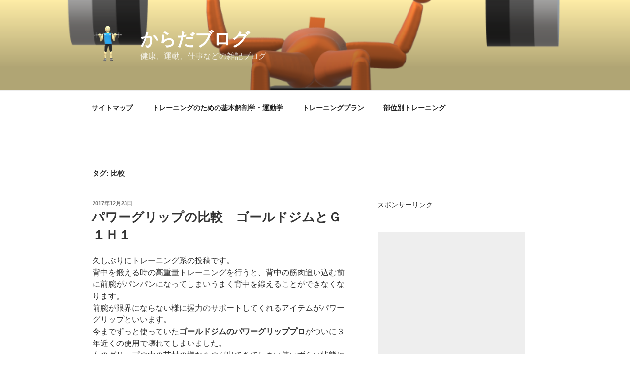

--- FILE ---
content_type: text/html; charset=utf-8
request_url: https://www.google.com/recaptcha/api2/aframe
body_size: 267
content:
<!DOCTYPE HTML><html><head><meta http-equiv="content-type" content="text/html; charset=UTF-8"></head><body><script nonce="doO6I2UITHS0j-u65_lBGQ">/** Anti-fraud and anti-abuse applications only. See google.com/recaptcha */ try{var clients={'sodar':'https://pagead2.googlesyndication.com/pagead/sodar?'};window.addEventListener("message",function(a){try{if(a.source===window.parent){var b=JSON.parse(a.data);var c=clients[b['id']];if(c){var d=document.createElement('img');d.src=c+b['params']+'&rc='+(localStorage.getItem("rc::a")?sessionStorage.getItem("rc::b"):"");window.document.body.appendChild(d);sessionStorage.setItem("rc::e",parseInt(sessionStorage.getItem("rc::e")||0)+1);localStorage.setItem("rc::h",'1767664465777');}}}catch(b){}});window.parent.postMessage("_grecaptcha_ready", "*");}catch(b){}</script></body></html>